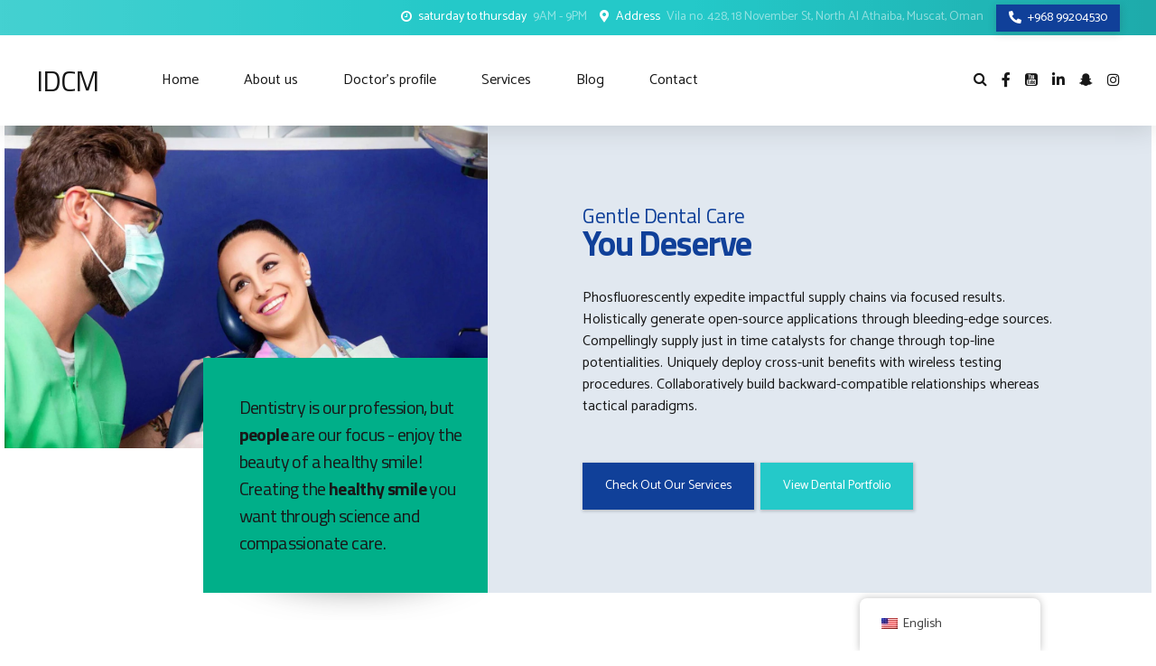

--- FILE ---
content_type: application/x-javascript
request_url: https://idcm.om/wp-content/themes/denticare/bold-page-builder/content_elements_misc/js/bt_bb_before_after_image.js?ver=85b55a55feeb0034d0dcebdd75acd029
body_size: 4
content:
(function( $ ) {

	$( document ).ready(function () {

			/* Before/After Image */
			if($(".bt_bb_before_after_image-container")[0]){
					$(".bt_bb_before_after_image-container").twentytwenty({
						/*before_label: 'January 2017', // Set a custom before label
						  after_label: 'March 2017', // Set a custom after label*/
					});
			}

	 });

 })( jQuery );